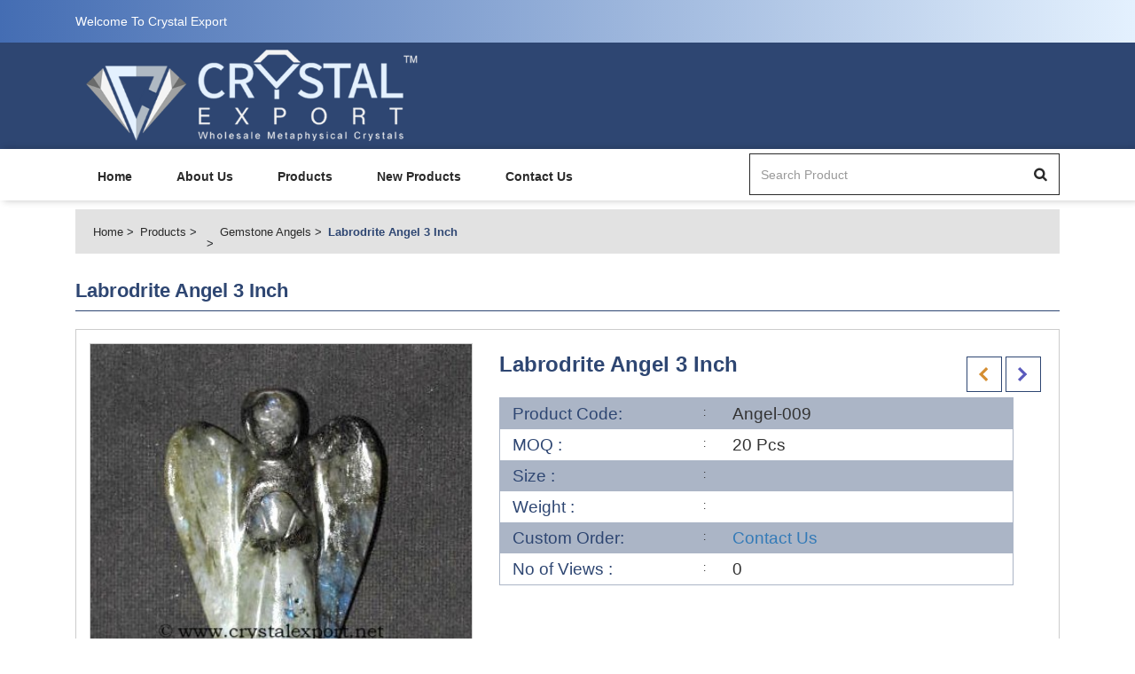

--- FILE ---
content_type: text/html; charset=UTF-8
request_url: https://www.crystalexportindia.com/productdetails/manufacturer-labrodrite-angel-3-inch
body_size: 4334
content:
<!DOCTYPE html>
<html>
    

	<head>
		<meta charset="utf-8" />
		<title>Buy Labrodrite Angel 3 Inch Online</title>
		<meta name="description" content="Buy Labrodrite Angel 3 Inch  Products online from Crystal Export India at best price." />
		<meta name="keywords" content="Crystal Export, Chakra pendulums, Crystal and gemstone, Polished tumbled stone, Wholesale Chakra set, Reiki set, Metaphysical products, Chakra pendants," />
		
		<meta charset="UTF-8">
		<meta http-equiv="Content-Type" content="text/html; charset=utf-8" />
		<meta name="author" content="Crystal Export" />
		<meta name="robots" content="index, follow" />
		<meta name="revisit-after" content="2 days" />
		<meta name="googlebot" content="all" />
		<meta name="viewport" content="width=device-width, initial-scale=1"> 
		<meta http-equiv="content-language" content="en-us" /> 
		<meta name="viewport" content="width=device-width, initial-scale=1.0, maximum-scale=1.0, user-scalable=no" />
		<meta http-equiv="X-UA-Compatible" content="IE=edge" />
		
		
		<link rel="shortcut icon" href="https://www.crystalexportindia.com/images/favicon/Crystal_copy3.png" type="image/x-icon" />
		<link  href="https://www.crystalexportindia.com/images/favicon/Crystal_copy3.png"  rel="apple-touch-icon"  />
		<link rel="SHORTCUT ICON" href="https://www.crystalexportindia.com/images/favicon/Crystal_copy3.png"/>


		<link href="https://www.crystalexportindia.com/images/favicon/Crystal_copy3.png" rel="apple-touch-icon" />
		<link href="https://www.crystalexportindia.com/images/favicon/Crystal_copy3.png" rel="apple-touch-icon" sizes="76x76" />
		<link href="https://www.crystalexportindia.com/images/favicon/Crystal_copy3.png" rel="apple-touch-icon" sizes="120x120" />
		<link href="https://www.crystalexportindia.com/images/favicon/Crystal_copy3.png" rel="apple-touch-icon" sizes="152x152" />
		<link href="https://www.crystalexportindia.com/images/favicon/Crystal_copy3.png" rel="apple-touch-icon" sizes="180x180" />
		<link href="https://www.crystalexportindia.com/images/favicon/Crystal_copy3.png" rel="icon" sizes="192x192" />
		<link href="https://www.crystalexportindia.com/images/favicon/Crystal_copy3.png" rel="icon" sizes="128x128" />
		
		
		<link rel="shortcut icon" href="https://www.crystalexportindia.com/images/favicon/">
<!-- App css -->
<link href="https://www.crystalexportindia.com/theme/crystalexportindia.com/css/bootstrap.min.css" rel="stylesheet">
<link href="//fonts.googleapis.com/css?family=Roboto:300,400,500,700" rel="stylesheet">
<link href="//fonts.googleapis.com/css?family=Open+Sans:300,400,600,700" rel="stylesheet">
<link href="https://www.crystalexportindia.com/theme/crystalexportindia.com/css/font-awesome.min.css" rel="stylesheet">
<link href="https://www.crystalexportindia.com/theme/crystalexportindia.com/css/style.css" rel="stylesheet">
<link href="https://www.crystalexportindia.com/theme/common/common.css" rel="stylesheet">
<link rel="stylesheet" type="text/css" href="//stackpath.bootstrapcdn.com/font-awesome/4.7.0/css/font-awesome.min.css">	</head>


    <body>
	
	
	
	<header>
      <div class="header-frst">
        <div class="container">
        <div class="col-md-12 col-sm-12 col-xs-12">
          <div class="pull-left">
            <div class="hdr-lft">
              <ul>
                <li>
				
					<span class='txtwhite'>Welcome To Crystal Export</span>
				
                                  </li>
               
              </ul>
            </div>
          </div>
                  </div>
        </div>
      </div>
      <div class="hdr-second">
        <div class="container">
          <div class="col-md-5 col-sm-5 col-xs-12">            
            <div class="header-logo">
                <a href="https://www.crystalexportindia.com/">
                    <img src="https://www.crystalexportindia.com/images/favicon/crystal-export-india-logo-com4.png" class='img-responsive'>
                </a>
            </div>
          </div>
			        </div>
      </div>
      <div class="main-menu">
            <div class="container">
              <div class="col-md-8 col-sm-12 col-xs-12">
                <nav class="navbar navbar-default navbar-expand-lg">
                    <div class="navbar-header">
                      <button aria-expanded="false" data-target="#main-menu" data-toggle="collapse" class="navbar-toggle collapsed" type="button">
                        <span class="sr-only">Toggle navigation</span>
                        <span class="icon-bar"></span>
                        <span class="icon-bar"></span>
                        <span class="icon-bar"></span>
                      </button>
                    </div>

                    <div id="main-menu" class="collapse navbar-collapse">
								<ul class="nav navbar-nav">
			<li><a href="https://www.crystalexportindia.com/">Home</a></li>
			<li><a href="https://www.crystalexportindia.com/about-us">About Us</a></li>
			<li><a href="https://www.crystalexportindia.com/categories">Products</a></li>
			<li><a href="https://www.crystalexportindia.com/new-product">New Products</a></li>
			<li><a href="https://www.crystalexportindia.com/contact-us">Contact Us</a></li>                                                               
		</ul>                    </div><!-- /.navbar-collapse -->
                </nav>
              </div>
              <div class="col-md-4 col-sm-12 col-xs-12">  
			  
				<form action="https://www.crystalexportindia.com/search">			
					<div class="top-searchbar">
						<div class="input-group mb-3">
							<input type="text" placeholder="Search Product" class="form-control" required name='searchitem'>
							<span class="input-group-btn"> 
								<button type="submit" class="btn btn-outline-secondary"><img alt="search" src="https://www.crystalexportindia.com/theme/crystalexportindia.com/images/sear-ic.png"></button>
							</span>
						</div>
					</div>
				</form>
			  
              </div>
        </div>
        </div>
    </header>     
	 
	<section class="breadcrumbs">
      <div class="container">
        <div class="col-md-12">
          <div class="brdcrumbs">
              <ul>
					<li><a href="https://www.crystalexportindia.com/">Home</a></li>
					<li><a href="https://www.crystalexportindia.com/categories/">Products</a></li>
					<li><a href="https://www.crystalexportindia.com/categories/"></a></li>
					<li><a href="https://www.crystalexportindia.com/manufacturer-gemstone-angels">Gemstone Angels</a></li>
					<li>Labrodrite Angel 3 Inch</li>
              </ul>
          </div>
        </div>
      </div>
    </section>
    <section class="pro-details mb-30">
        <div class="container">
          <div class="cmn-inr-page-ttl col-md-12">
            <h4>Labrodrite Angel 3 Inch</h4>
          </div>
          <div class="clearfix"></div>
          <div class="col-md-12">
          <div class="pro-dtl-box">
                        <div class="detail-top-prt clearfix">
                            
							<div class="col-md-5 col-sm-5 col-xs-12">								
								<div class="xzoom-container">
								  <img class="xzoom4 img-responsive btn_addtocart_1832422888_14958" id="xzoom-fancy" src="https://www.crystalexportindia.com/images/product/manufacturer-labrodrite-angel-3-inch.JPG" xoriginal="https://www.crystalexportindia.com/images/product/manufacturer-labrodrite-angel-3-inch.JPG" width='100%'/>
								  <div class="xzoom-thumbs">
									<a href="https://www.crystalexportindia.com/images/product/manufacturer-labrodrite-angel-3-inch.JPG"><img class="xzoom-gallery4" width="80" src="https://www.crystalexportindia.com/images/product/manufacturer-labrodrite-angel-3-inch.JPG"  xpreview="https://www.crystalexportindia.com/images/product/manufacturer-labrodrite-angel-3-inch.JPG" title="Labrodrite Angel 3 Inch"></a>
																						
								  </div>
								</div>  
							</div>
             
							
							
							<div class="col-md-7 col-sm-7 col-xs-12">
                                <div class="pro-dtl-rgt">
								
								
									<div class="prdt-nxt-prev">					
													
									<a href='https://www.crystalexportindia.com/productdetails/manufacturer-green-aventurine-angel-3-inch' class='prev-lnk'></a>&nbsp;<a href='https://www.crystalexportindia.com/productdetails/manufacturer-black-agate-angel-3-inch' class='next-lnk'></a>					
								</div>
								
								
                                    <div class="prdt-title">Labrodrite Angel 3 Inch</div>
									
																		
									
                                    <div class="prdt-dtl-lst">
                                        <ul>
											<li>
												<div class="lst-label">Product Code:</div>
												<div class="lst-lbl-val">Angel-009</div>
												<div class="clearfix"></div>
											</li>
											<li>
												<div class="lst-label">MOQ : </div>
												<div class="lst-lbl-val">20 Pcs</div>
												<div class="clearfix"></div>
											</li>
											<li>
												<div class="lst-label">Size : </div>
												<div class="lst-lbl-val"></div>
												<div class="clearfix"></div>
											</li>
											
											<li>
												<div class="lst-label">Weight : </div>
												<div class="lst-lbl-val"></div>
												<div class="clearfix"></div>
											</li>
											<li>
												<div class="lst-label">Custom Order:</div>
												<div class="lst-lbl-val"><a href="mailto:info@crystalexport.net?subject=Item Code : Angel-009 : Customs Order &body=Please send Us Details Which Stones you want this Item or tell us your new design idea that you want!">Contact Us</a></div>
												<div class="clearfix"></div>
											</li>
											<li>
												<div class="lst-label">No of Views : </div>
												<div class="lst-lbl-val">0</div>
												<div class="clearfix"></div>
											</li>
										</ul>
                                        <div class="clearfix"></div>
                                    </div>
                                                                   </div>
                            </div>
                        </div>
                        <div class="clearfix"></div>
                    </div>
              </div>
        </div>
    </section>
    <section class="product-description">
      <div class="container">
        <div class="cmn-inr-page-ttl col-md-12">
          <h4>Product Description</h4>
        </div>
        <div class="pro-desc col-md-12">
			Buy Labrodrite Angel 3 Inch  Products online from Crystal Export India at best price. This products can be customized as per your preference for logo and design. Kindly Go at our Website : <a href="http://www.crystalexport.com">www.crystalexport.com</a>.        </div>
      </div>
    </section>
    <section class="new-product mb-30">
      <div class="container">
        <div class="col-md-12">
		
				
        </div>
	  
	  
	  </div>
    </section>
    <section class="dis-product mb-30">
      <div class="container">
        
		
		<div class="col-md-12">
		
				
        </div>
		
		
		</div>
    </section>
     
	
	
	
		
 
 <footer>
        <div class="container">
        <div>
           <div class="col-md-3 col-sm-6 col-xs-12 sm-clr">
               <div class="cmn-ftr-label">Crystal Export</div>
               <div class="ftr-adrs-row">
                   <img src="https://www.crystalexportindia.com/theme/crystalexportindia.com/images/location.png">
                   <div class="fltr-ad-des">
                       Crystal House, New Kothi Building<br> Cambay- 388620, Gujarat, INDIA                   </div>
               </div>
               <div class="ftr-adrs-row">
                   <i class="fa fa-user" style="float: left;margin-top: 3px;"></i>
                   <div class="fltr-ad-des">
                      +91-9898796674                   </div>
               </div>
               <div class="ftr-adrs-row">
                   <img src="https://www.crystalexportindia.com/theme/crystalexportindia.com/images/cell-ic.png">
                   <div class="fltr-ad-des">
                      +91-9898796674                   </div>
               </div>
               <div class="ftr-adrs-row">
                   <img src="https://www.crystalexportindia.com/theme/crystalexportindia.com/images/email-ic.png">
                   <div class="fltr-ad-des">
                      Email: info@crystalexport.net                   </div>
               </div>
           </div> 
           <div class="col-md-3 col-sm-6 col-xs-12 sm-clr">
                <div class="cmn-ftr-label">Important Link</div>
                <div class="fotter-links">
                <ul>
					<li><a href="https://www.crystalexportindia.com/">Home</a></li>
					<li><a href="https://www.crystalexportindia.com/about-us">About Us</a></li>
					<li><a href="https://www.crystalexportindia.com/categories">Products</a></li>
					<li><a href="https://www.crystalexportindia.com/stone-types">Stone list</a></li>
					<li><a href="https://www.crystalexportindia.com/contact-us">Contact Us</a></li> 
                </ul>
                </div>
           </div>
           <div class="col-md-3 col-sm-6 col-xs-12 sm-clr">
                <div class="cmn-ftr-label">Information Link</div>
                <div class="fotter-links">
                <ul>
                    <li><a href="https://www.crystalexportindia.com/ordering-payment">Ordering and Payment</a></li>
                    <li><a href="https://www.crystalexportindia.com/delivery-information">Delivery Information</a></li>
                    <li><a href="https://www.crystalexportindia.com/return-refund">Return and Refund</a></li>
                    <li><a href="https://www.crystalexportindia.com/privacy-policy">Privacy-Policy</a></li>
                    <li><a href="https://www.crystalexportindia.com/faq">FAQ</a></li>
                </ul>
                </div>
           </div>
           <div class="col-md-3 col-sm-6 col-xs-12 sm-clr">
                <div class="cmn-ftr-label">My Account</div>
                <div class="fotter-links">
                <ul>
                    <li><a href="https://www.crystalexportindia.com/ordering-payment">Ordering and Payment</a></li>
                    <li><a href="https://www.crystalexportindia.com/delivery-information">Delivery Information</a></li>
                    <li><a href="https://www.crystalexportindia.com/return-refund">Return and Refund</a></li>
                    <li><a href="https://www.crystalexportindia.com/privacy-policy">Privacy-Policy</a></li>
                    <li><a href="https://www.crystalexportindia.com/faq">FAQ</a></li>
                </ul>
                </div>
           </div>
           <div class="clearfix"></div>
           </div>
           <div class="footer-social-link">
               <ul>
											<li class="">
							<a >
								 
									<img src="https://www.crystalexportindia.com/images/social/whatap.png"  title="" class='cursor_pointer' alt=''/>

															</a>
						</li>
												<li class="">
							<a >
								 
									<img src="https://www.crystalexportindia.com/images/social/tango-icon.png"  title="" class='cursor_pointer' alt=''/>

															</a>
						</li>
												<li class="">
							<a >
								 
									<img src="https://www.crystalexportindia.com/images/social/viber(1).png"  title="" class='cursor_pointer' alt=''/>

															</a>
						</li>
												<li class="">
							<a  onclick="alert('Facebook')" >
								 
									<img src="https://www.crystalexportindia.com/images/social/fb.png"  title="Facebook" class='cursor_pointer' alt='Facebook'/>

															</a>
						</li>
												<li class="">
							<a  onclick="alert('Google')" >
								 
									<img src="https://www.crystalexportindia.com/images/social/g+.png"  title="Google" class='cursor_pointer' alt='Google'/>

															</a>
						</li>
												<li class="">
							<a  onclick="alert('Instragram')" >
								 
									<img src="https://www.crystalexportindia.com/images/social/insta.png"  title="Instragram" class='cursor_pointer' alt='Instragram'/>

															</a>
						</li>
												<li class="">
							<a >
								 
									<img src="https://www.crystalexportindia.com/images/social/in1.png"  title="" class='cursor_pointer' alt=''/>

															</a>
						</li>
												<li class="">
							<a >
								 
									<img src="https://www.crystalexportindia.com/images/social/twiter.png"  title="" class='cursor_pointer' alt=''/>

															</a>
						</li>
												<li class="">
							<a >
								 
									<img src="https://www.crystalexportindia.com/images/social/wordpress-logo-of-a-letter-in-a-circle.png"  title="" class='cursor_pointer' alt=''/>

															</a>
						</li>
												<li class="">
							<a >
								 
									<img src="https://www.crystalexportindia.com/images/social/youtube.png"  title="" class='cursor_pointer' alt=''/>

															</a>
						</li>
												<li class="">
							<a >
								 
									<img src="https://www.crystalexportindia.com/images/social/wechat(1).png"  title="" class='cursor_pointer' alt=''/>

															</a>
						</li>
												<li class="">
							<a >
								 
									<img src="https://www.crystalexportindia.com/images/social/skype1.png"  title="" class='cursor_pointer' alt=''/>

															</a>
						</li>
						               </ul>
           </div>
        </div>
        <div class="footer-bottom">
          Copyright 2018 Crystalexport.com. All Rights Reserved.        </div>
    </footer>
   



<div class="modal fade" id="launchModalLarge" tabindex="-1" role="dialog" aria-labelledby="launchModalLabel" aria-hidden="true">
  <div class="modal-dialog modal-lg" role="document">
    <div class="modal-content">
      <div class="modal-header">
        <button type="button" class="close" data-dismiss="modal" aria-label="Close">
          <span aria-hidden="true">&times;</span>
        </button>
		<h5 class="modal-title"></h5>
        
      </div>
      <div class="modal-body">
        <h2 class="text-center"></h2>
      </div>
     
    </div>
  </div>
</div>		
	
	

<div class="modal fade" id="launchModal" tabindex="-1" role="dialog" aria-labelledby="launchModalLabel" aria-hidden="true">
  <div class="modal-dialog modal-md" role="document">
    <div class="modal-content">
      <div class="modal-header">
        <button type="button" class="close" data-dismiss="modal" aria-label="Close">
          <span aria-hidden="true">&times;</span>
        </button>
		<h5 class="modal-title"></h5>
        
      </div>
      <div class="modal-body">
        <h2 class="text-center"></h2>
      </div>
      <div class="modal-footer modal-footer text-center">
        <a href="https://www.crystalexportindia.com/mycart" class="btn btn-primary sharp">Go to Cart</a>
        <button type="button" class="btn btn-success sharp" data-dismiss="modal">Continue Shopping</button>
      </div>
    </div>
  </div>
</div>	<script src="//ajax.googleapis.com/ajax/libs/jquery/1.12.4/jquery.min.js"></script>
<script src='//code.jquery.com/ui/1.10.1/jquery-ui.js'></script>
<script src="https://www.crystalexportindia.com/theme/crystalexportindia.com/js/bootstrap.min.js"></script>
<link rel="stylesheet" type="text/css" href="https://www.crystalexportindia.com/theme/Admin/modules/xzoom/css/xzoom.css" media="all" />
<link type="text/css" rel="stylesheet" media="all" href="https://www.crystalexportindia.com/theme/Admin/modules/xzoom/css/jquery.fancybox.css" />
<link type="text/css" rel="stylesheet" media="all" href="https://www.crystalexportindia.com/theme/Admin/modules/xzoom/css/magnific-popup.css" />	
 
 
<script type="text/javascript" src="https://www.crystalexportindia.com/theme/Admin/modules/xzoom/js/xzoom.min.js"></script>		 
<script type="text/javascript" src="https://www.crystalexportindia.com/theme/Admin/modules/xzoom/js/jquery.fancybox.js"></script>
<script type="text/javascript" src="https://www.crystalexportindia.com/theme/Admin/modules/xzoom/js/magnific-popup.js"></script> 
<script src="https://www.crystalexportindia.com/theme/Admin/modules/xzoom/js/foundation.min.js"></script>
<script src="https://www.crystalexportindia.com/theme/Admin/modules/xzoom/js/setup.js"></script>
		<link href="https://www.crystalexportindia.com/theme/crystalexportindia.com/css/owl.carousel.min.css" rel="stylesheet">
        <link href="https://www.crystalexportindia.com/theme/crystalexportindia.com/css/owl.theme.default.min.css" rel="stylesheet">		
		<script src="https://www.crystalexportindia.com/theme/crystalexportindia.com/js/owl.carousel.min.js"></script>      
        <script>
            $(document).ready(function() {
				
				
				$('#bnr-slider').owlCarousel({
					loop: false,
					nav: true,
					responsiveClass: true,
					responsive: {
					   0: {
						items: 1,
						nav: true
					  },
					  1199: {
						items: 1,
						nav: true,
						loop: false,
					  }
					}
				 });
				
				
              $('.sliderproductds').owlCarousel({
                loop: false,
                nav: true,
                responsiveClass: true,
                responsive: {
                  0: {
                    items: 1,
                    nav: true
                  },
                  600: {
                    items: 2,
                    nav: true
                  },
                  992: {
                    items: 3,
                    nav: true
                  },
                  1199: {
                    items: 4,
                    nav: true,
                    loop: false,
                  }
                }
              });
				
            });
          </script>
    <script>		
	$(document).ready(function(){
		current_page_link = document.location.href;
		$(".nav a").each(function(){
		   var link_loop = $(this).attr("href");
		   if(link_loop === current_page_link){
			   var found_url = $(this).attr("href");
			   $('.nav a[href="'+found_url+'"]').parent().addClass('active');
		   }
	   });		   
	   
	   $(".categoryList a").each(function(){
		   var link_loop = $(this).attr("href");
		   if(link_loop === current_page_link){
			   var found_url = $(this).attr("href");
			   $('.categoryList a[href="'+found_url+'"]').parent().addClass('active');
			   $('.categoryList a[href="'+found_url+'"]').parent().parent().parent().addClass('in');
			   $('.categoryList a[href="'+found_url+'"]').parent().parent().parent().parent().find('.panel-heading').removeClass('collapsed');
		   }
	   });
	   
	});
	
	$(document).on("click", ".quickview", function(){
		$('#quick-view .modal-body').empty().html("<div class='text-center'><img src='https://www.crystalexportindia.com/images/loadingproducts.gif' class='img-responsive' style='display: inline-block;'/></div>");	
		$('#quick-view').modal("show");
		var data_productid=$(this).attr('data_productid');
		var dataString = 'id='+data_productid;
		$.ajax({
			type:'POST',
			data:dataString,
			url:'https://www.crystalexportindia.com/quickview',
			success:function(data) {
				
				$('#quick-view .modal-body').empty().html(data);					
			}
		});
	});
		
</script>
<div class="modal fade cmn-pop" id="quick-view" role="dialog">
	<div class="modal-dialog modal-lg">
	  <!-- Modal content-->
	  <div class="modal-content">
		  <button type="button" class="close" data-dismiss="modal">&times;</button>
		  
		<div class="modal-body">
		  </div>
		
	  </div>
	  
	</div>
</div>            <script type="text/javascript" src="https://www.crystalexportindia.com/theme/Admin/modules/lazyload/jquery.devrama.lazyload.min-0.9.3.js"></script>
<script>

$(document).ready(function(){
	$.DrLazyload();
});


</script> 
 		
</body>
</html>

--- FILE ---
content_type: text/css
request_url: https://www.crystalexportindia.com/theme/common/common.css
body_size: 652
content:
.square-img {
	position: relative;
	overflow: hidden;
	padding-bottom: 100%;
	background: #fff;
}

.square-img img {
	position: absolute;
	max-width: 100%;
	max-height: 100%;
	top: 50%;
	left: 50%;
	transform: translateX(-50%) translateY(-50%);
}
.cus-scroll {
	max-height: 265px;
	overflow: auto;
}
.xzoom-source, .xzoom-preview {
    z-index: 9999;
}

.mCSB_inside > .mCSB_container {
	padding-right: 10px;
	padding-left: 10px;
}

/* quick view close btn */
#quick-view button.close {
	position: absolute;
	top: -10px;
	right: -10px;
	background: #fff;
	padding: 0;
	opacity: 1;
	border-radius: 20px;
	width: 25px;
	height: 25px;
	box-shadow: 0 1px 5px rgba(0,0,0,.5);
	z-index:99;
}

/* pagination */
.pagination-section .jplist-panel .jplist-pagination .jplist-pagingprev button, .pagination-section .jplist-panel .jplist-pagination .jplist-pagingnext button {
	padding: 2px 18px;
}

header.header {
	z-index: 99;
}

.jplist-panel .jplist-drop-down .jplist-dd-panel::after {	
	z-index: 0;
}


input.parsley-error, select.parsley-error, textarea.parsley-error {
	color: #E9110D;
	border: 1px solid #E1203D !important;
}

.parsley-errors-list {
	margin: 2px 0 3px;
	padding: 0;
	list-style-type: none;
	font-size: 0.9em;
	/* line-height: 1; */
	/* opacity: 0; */
	transition: all .3s ease-in;
	-o-transition: all .3s ease-in;
	-moz-transition: all .3s ease-in;
	-webkit-transition: all .3s ease-in;
	padding-left: 10px;
	color: red;
	/* padding-top: 11px !important; */
	/* margin-top: 5px; */
}
.parsley-errors-list.filled {
  opacity: 1;
}





	
#quick-view.modal {
  text-align: center;
  padding: 0!important;
}

#quick-view.modal:before {
  content: '';
  display: inline-block;
  height: 100%;
  vertical-align: middle;
  margin-right: -4px; /* Adjusts for spacing */
}

#quick-view .modal-dialog {
  display: inline-block;
  text-align: left;
  vertical-align: middle;
}

#quick-view.modal {
	z-index: 1100;
}
.modal-backdrop {
	position: fixed;
	top: 0;
	right: 0;
	bottom: 0;
	left: 0;
	z-index: 1040;
	background-color: #000;
}
.modal-backdrop.in {
	opacity: 0.7;
}
#quick-view .modal-content {
	border: 12px solid #3b3939;
}